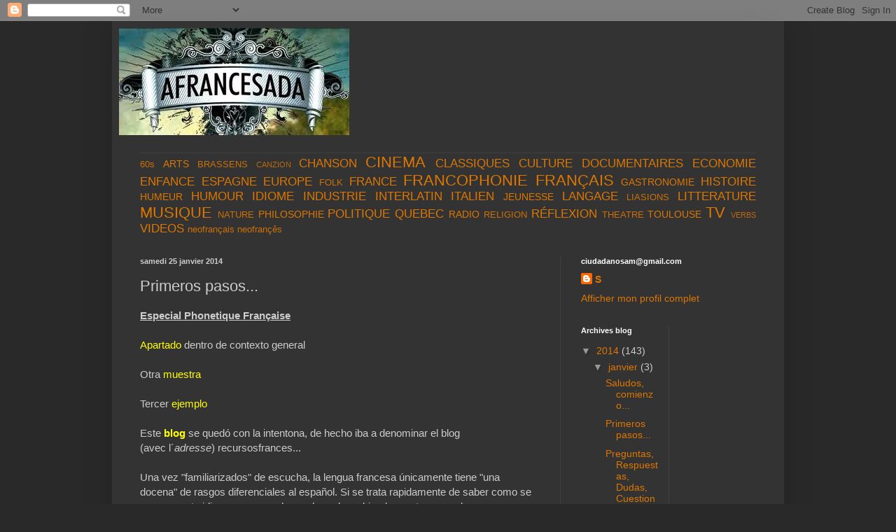

--- FILE ---
content_type: text/html; charset=UTF-8
request_url: https://afrancesada.blogspot.com/2014/01/primeros-pasos.html
body_size: 14092
content:
<!DOCTYPE html>
<html class='v2' dir='ltr' lang='fr'>
<head>
<link href='https://www.blogger.com/static/v1/widgets/4128112664-css_bundle_v2.css' rel='stylesheet' type='text/css'/>
<meta content='width=1100' name='viewport'/>
<meta content='text/html; charset=UTF-8' http-equiv='Content-Type'/>
<meta content='blogger' name='generator'/>
<link href='https://afrancesada.blogspot.com/favicon.ico' rel='icon' type='image/x-icon'/>
<link href='http://afrancesada.blogspot.com/2014/01/primeros-pasos.html' rel='canonical'/>
<link rel="alternate" type="application/atom+xml" title="Lengua Francófona (Introducción al idioma) - Atom" href="https://afrancesada.blogspot.com/feeds/posts/default" />
<link rel="alternate" type="application/rss+xml" title="Lengua Francófona (Introducción al idioma) - RSS" href="https://afrancesada.blogspot.com/feeds/posts/default?alt=rss" />
<link rel="service.post" type="application/atom+xml" title="Lengua Francófona (Introducción al idioma) - Atom" href="https://www.blogger.com/feeds/2872310308274245332/posts/default" />

<link rel="alternate" type="application/atom+xml" title="Lengua Francófona (Introducción al idioma) - Atom" href="https://afrancesada.blogspot.com/feeds/8274294603502015051/comments/default" />
<!--Can't find substitution for tag [blog.ieCssRetrofitLinks]-->
<link href='https://i.ytimg.com/vi/7srrO-6pqXA/hqdefault.jpg' rel='image_src'/>
<meta content='http://afrancesada.blogspot.com/2014/01/primeros-pasos.html' property='og:url'/>
<meta content='Primeros pasos...' property='og:title'/>
<meta content='Especial Phonetique Française   Apartado  dentro de contexto general   Otra muestra   Tercer ejemplo   Este blog  se quedó con la intentona,...' property='og:description'/>
<meta content='https://lh3.googleusercontent.com/blogger_img_proxy/AEn0k_uZwcwsY-5ArBEpnbmg4V4JbdMejHAFDIbZUc9PBXXWmVHE0ot9KBs0UKo5-BxniKp5FU8Rviyy0U6DtMDC9tWEViUZYKdsReSGbfLx_qKdZDmx0g=w1200-h630-n-k-no-nu' property='og:image'/>
<title>Lengua Francófona (Introducción al idioma): Primeros pasos...</title>
<style id='page-skin-1' type='text/css'><!--
/*
-----------------------------------------------
Blogger Template Style
Name:     Simple
Designer: Blogger
URL:      www.blogger.com
----------------------------------------------- */
/* Content
----------------------------------------------- */
body {
font: normal normal 14px Arial, Tahoma, Helvetica, FreeSans, sans-serif;
color: #cccccc;
background: #292929 none repeat scroll top left;
padding: 0 40px 40px 40px;
}
html body .region-inner {
min-width: 0;
max-width: 100%;
width: auto;
}
h2 {
font-size: 22px;
}
a:link {
text-decoration:none;
color: #dd7700;
}
a:visited {
text-decoration:none;
color: #cc6600;
}
a:hover {
text-decoration:underline;
color: #cc6600;
}
.body-fauxcolumn-outer .fauxcolumn-inner {
background: transparent none repeat scroll top left;
_background-image: none;
}
.body-fauxcolumn-outer .cap-top {
position: absolute;
z-index: 1;
height: 400px;
width: 100%;
}
.body-fauxcolumn-outer .cap-top .cap-left {
width: 100%;
background: transparent none repeat-x scroll top left;
_background-image: none;
}
.content-outer {
-moz-box-shadow: 0 0 40px rgba(0, 0, 0, .15);
-webkit-box-shadow: 0 0 5px rgba(0, 0, 0, .15);
-goog-ms-box-shadow: 0 0 10px #333333;
box-shadow: 0 0 40px rgba(0, 0, 0, .15);
margin-bottom: 1px;
}
.content-inner {
padding: 10px 10px;
}
.content-inner {
background-color: #333333;
}
/* Header
----------------------------------------------- */
.header-outer {
background: transparent none repeat-x scroll 0 -400px;
_background-image: none;
}
.Header h1 {
font: normal normal 60px Arial, Tahoma, Helvetica, FreeSans, sans-serif;
color: #ffffff;
text-shadow: -1px -1px 1px rgba(0, 0, 0, .2);
}
.Header h1 a {
color: #ffffff;
}
.Header .description {
font-size: 140%;
color: #aaaaaa;
}
.header-inner .Header .titlewrapper {
padding: 22px 30px;
}
.header-inner .Header .descriptionwrapper {
padding: 0 30px;
}
/* Tabs
----------------------------------------------- */
.tabs-inner .section:first-child {
border-top: 1px solid #404040;
}
.tabs-inner .section:first-child ul {
margin-top: -1px;
border-top: 1px solid #404040;
border-left: 0 solid #404040;
border-right: 0 solid #404040;
}
.tabs-inner .widget ul {
background: #222222 none repeat-x scroll 0 -800px;
_background-image: none;
border-bottom: 1px solid #404040;
margin-top: 0;
margin-left: -30px;
margin-right: -30px;
}
.tabs-inner .widget li a {
display: inline-block;
padding: .6em 1em;
font: normal normal 14px Arial, Tahoma, Helvetica, FreeSans, sans-serif;
color: #999999;
border-left: 1px solid #333333;
border-right: 0 solid #404040;
}
.tabs-inner .widget li:first-child a {
border-left: none;
}
.tabs-inner .widget li.selected a, .tabs-inner .widget li a:hover {
color: #ffffff;
background-color: #000000;
text-decoration: none;
}
/* Columns
----------------------------------------------- */
.main-outer {
border-top: 0 solid #404040;
}
.fauxcolumn-left-outer .fauxcolumn-inner {
border-right: 1px solid #404040;
}
.fauxcolumn-right-outer .fauxcolumn-inner {
border-left: 1px solid #404040;
}
/* Headings
----------------------------------------------- */
div.widget > h2,
div.widget h2.title {
margin: 0 0 1em 0;
font: normal bold 11px Arial, Tahoma, Helvetica, FreeSans, sans-serif;
color: #ffffff;
}
/* Widgets
----------------------------------------------- */
.widget .zippy {
color: #999999;
text-shadow: 2px 2px 1px rgba(0, 0, 0, .1);
}
.widget .popular-posts ul {
list-style: none;
}
/* Posts
----------------------------------------------- */
h2.date-header {
font: normal bold 11px Arial, Tahoma, Helvetica, FreeSans, sans-serif;
}
.date-header span {
background-color: transparent;
color: #cccccc;
padding: inherit;
letter-spacing: inherit;
margin: inherit;
}
.main-inner {
padding-top: 30px;
padding-bottom: 30px;
}
.main-inner .column-center-inner {
padding: 0 15px;
}
.main-inner .column-center-inner .section {
margin: 0 15px;
}
.post {
margin: 0 0 25px 0;
}
h3.post-title, .comments h4 {
font: normal normal 22px Arial, Tahoma, Helvetica, FreeSans, sans-serif;
margin: .75em 0 0;
}
.post-body {
font-size: 110%;
line-height: 1.4;
position: relative;
}
.post-body img, .post-body .tr-caption-container, .Profile img, .Image img,
.BlogList .item-thumbnail img {
padding: 0;
background: #111111;
border: 1px solid #111111;
-moz-box-shadow: 1px 1px 5px rgba(0, 0, 0, .1);
-webkit-box-shadow: 1px 1px 5px rgba(0, 0, 0, .1);
box-shadow: 1px 1px 5px rgba(0, 0, 0, .1);
}
.post-body img, .post-body .tr-caption-container {
padding: 1px;
}
.post-body .tr-caption-container {
color: #cccccc;
}
.post-body .tr-caption-container img {
padding: 0;
background: transparent;
border: none;
-moz-box-shadow: 0 0 0 rgba(0, 0, 0, .1);
-webkit-box-shadow: 0 0 0 rgba(0, 0, 0, .1);
box-shadow: 0 0 0 rgba(0, 0, 0, .1);
}
.post-header {
margin: 0 0 1.5em;
line-height: 1.6;
font-size: 90%;
}
.post-footer {
margin: 20px -2px 0;
padding: 5px 10px;
color: #888888;
background-color: #303030;
border-bottom: 1px solid #444444;
line-height: 1.6;
font-size: 90%;
}
#comments .comment-author {
padding-top: 1.5em;
border-top: 1px solid #404040;
background-position: 0 1.5em;
}
#comments .comment-author:first-child {
padding-top: 0;
border-top: none;
}
.avatar-image-container {
margin: .2em 0 0;
}
#comments .avatar-image-container img {
border: 1px solid #111111;
}
/* Comments
----------------------------------------------- */
.comments .comments-content .icon.blog-author {
background-repeat: no-repeat;
background-image: url([data-uri]);
}
.comments .comments-content .loadmore a {
border-top: 1px solid #999999;
border-bottom: 1px solid #999999;
}
.comments .comment-thread.inline-thread {
background-color: #303030;
}
.comments .continue {
border-top: 2px solid #999999;
}
/* Accents
---------------------------------------------- */
.section-columns td.columns-cell {
border-left: 1px solid #404040;
}
.blog-pager {
background: transparent none no-repeat scroll top center;
}
.blog-pager-older-link, .home-link,
.blog-pager-newer-link {
background-color: #333333;
padding: 5px;
}
.footer-outer {
border-top: 0 dashed #bbbbbb;
}
/* Mobile
----------------------------------------------- */
body.mobile  {
background-size: auto;
}
.mobile .body-fauxcolumn-outer {
background: transparent none repeat scroll top left;
}
.mobile .body-fauxcolumn-outer .cap-top {
background-size: 100% auto;
}
.mobile .content-outer {
-webkit-box-shadow: 0 0 3px rgba(0, 0, 0, .15);
box-shadow: 0 0 3px rgba(0, 0, 0, .15);
}
.mobile .tabs-inner .widget ul {
margin-left: 0;
margin-right: 0;
}
.mobile .post {
margin: 0;
}
.mobile .main-inner .column-center-inner .section {
margin: 0;
}
.mobile .date-header span {
padding: 0.1em 10px;
margin: 0 -10px;
}
.mobile h3.post-title {
margin: 0;
}
.mobile .blog-pager {
background: transparent none no-repeat scroll top center;
}
.mobile .footer-outer {
border-top: none;
}
.mobile .main-inner, .mobile .footer-inner {
background-color: #333333;
}
.mobile-index-contents {
color: #cccccc;
}
.mobile-link-button {
background-color: #dd7700;
}
.mobile-link-button a:link, .mobile-link-button a:visited {
color: #ffffff;
}
.mobile .tabs-inner .section:first-child {
border-top: none;
}
.mobile .tabs-inner .PageList .widget-content {
background-color: #000000;
color: #ffffff;
border-top: 1px solid #404040;
border-bottom: 1px solid #404040;
}
.mobile .tabs-inner .PageList .widget-content .pagelist-arrow {
border-left: 1px solid #404040;
}

--></style>
<style id='template-skin-1' type='text/css'><!--
body {
min-width: 960px;
}
.content-outer, .content-fauxcolumn-outer, .region-inner {
min-width: 960px;
max-width: 960px;
_width: 960px;
}
.main-inner .columns {
padding-left: 0;
padding-right: 310px;
}
.main-inner .fauxcolumn-center-outer {
left: 0;
right: 310px;
/* IE6 does not respect left and right together */
_width: expression(this.parentNode.offsetWidth -
parseInt("0") -
parseInt("310px") + 'px');
}
.main-inner .fauxcolumn-left-outer {
width: 0;
}
.main-inner .fauxcolumn-right-outer {
width: 310px;
}
.main-inner .column-left-outer {
width: 0;
right: 100%;
margin-left: -0;
}
.main-inner .column-right-outer {
width: 310px;
margin-right: -310px;
}
#layout {
min-width: 0;
}
#layout .content-outer {
min-width: 0;
width: 800px;
}
#layout .region-inner {
min-width: 0;
width: auto;
}
body#layout div.add_widget {
padding: 8px;
}
body#layout div.add_widget a {
margin-left: 32px;
}
--></style>
<link href='https://www.blogger.com/dyn-css/authorization.css?targetBlogID=2872310308274245332&amp;zx=ccaf0d20-b140-425b-8477-a0787d81ca58' media='none' onload='if(media!=&#39;all&#39;)media=&#39;all&#39;' rel='stylesheet'/><noscript><link href='https://www.blogger.com/dyn-css/authorization.css?targetBlogID=2872310308274245332&amp;zx=ccaf0d20-b140-425b-8477-a0787d81ca58' rel='stylesheet'/></noscript>
<meta name='google-adsense-platform-account' content='ca-host-pub-1556223355139109'/>
<meta name='google-adsense-platform-domain' content='blogspot.com'/>

<!-- data-ad-client=ca-pub-5913977898431291 -->

</head>
<body class='loading variant-dark'>
<div class='navbar section' id='navbar' name='Navbar'><div class='widget Navbar' data-version='1' id='Navbar1'><script type="text/javascript">
    function setAttributeOnload(object, attribute, val) {
      if(window.addEventListener) {
        window.addEventListener('load',
          function(){ object[attribute] = val; }, false);
      } else {
        window.attachEvent('onload', function(){ object[attribute] = val; });
      }
    }
  </script>
<div id="navbar-iframe-container"></div>
<script type="text/javascript" src="https://apis.google.com/js/platform.js"></script>
<script type="text/javascript">
      gapi.load("gapi.iframes:gapi.iframes.style.bubble", function() {
        if (gapi.iframes && gapi.iframes.getContext) {
          gapi.iframes.getContext().openChild({
              url: 'https://www.blogger.com/navbar/2872310308274245332?po\x3d8274294603502015051\x26origin\x3dhttps://afrancesada.blogspot.com',
              where: document.getElementById("navbar-iframe-container"),
              id: "navbar-iframe"
          });
        }
      });
    </script><script type="text/javascript">
(function() {
var script = document.createElement('script');
script.type = 'text/javascript';
script.src = '//pagead2.googlesyndication.com/pagead/js/google_top_exp.js';
var head = document.getElementsByTagName('head')[0];
if (head) {
head.appendChild(script);
}})();
</script>
</div></div>
<div class='body-fauxcolumns'>
<div class='fauxcolumn-outer body-fauxcolumn-outer'>
<div class='cap-top'>
<div class='cap-left'></div>
<div class='cap-right'></div>
</div>
<div class='fauxborder-left'>
<div class='fauxborder-right'></div>
<div class='fauxcolumn-inner'>
</div>
</div>
<div class='cap-bottom'>
<div class='cap-left'></div>
<div class='cap-right'></div>
</div>
</div>
</div>
<div class='content'>
<div class='content-fauxcolumns'>
<div class='fauxcolumn-outer content-fauxcolumn-outer'>
<div class='cap-top'>
<div class='cap-left'></div>
<div class='cap-right'></div>
</div>
<div class='fauxborder-left'>
<div class='fauxborder-right'></div>
<div class='fauxcolumn-inner'>
</div>
</div>
<div class='cap-bottom'>
<div class='cap-left'></div>
<div class='cap-right'></div>
</div>
</div>
</div>
<div class='content-outer'>
<div class='content-cap-top cap-top'>
<div class='cap-left'></div>
<div class='cap-right'></div>
</div>
<div class='fauxborder-left content-fauxborder-left'>
<div class='fauxborder-right content-fauxborder-right'></div>
<div class='content-inner'>
<header>
<div class='header-outer'>
<div class='header-cap-top cap-top'>
<div class='cap-left'></div>
<div class='cap-right'></div>
</div>
<div class='fauxborder-left header-fauxborder-left'>
<div class='fauxborder-right header-fauxborder-right'></div>
<div class='region-inner header-inner'>
<div class='header section' id='header' name='En-tête'><div class='widget Header' data-version='1' id='Header1'>
<div id='header-inner'>
<a href='https://afrancesada.blogspot.com/' style='display: block'>
<img alt='Lengua Francófona (Introducción al idioma)' height='153px; ' id='Header1_headerimg' src='https://blogger.googleusercontent.com/img/b/R29vZ2xl/AVvXsEh-gVDZ-Bf2q6peWvS9-XzVrTvb7wxAOPp89VciwY2iPxX_HYXU_25FNffhRmvp3qIyrUXs9reZpE-Etw0Ex4f3IDxxptyz4uRzS6kqVLHKjIJiCwOc3OjgqJ6Acmojlci5xJucVJYYw6U/s1600/images+%25281%2529.jpg' style='display: block' width='329px; '/>
</a>
<div class='descriptionwrapper'>
<p class='description'><span>
</span></p>
</div>
</div>
</div></div>
</div>
</div>
<div class='header-cap-bottom cap-bottom'>
<div class='cap-left'></div>
<div class='cap-right'></div>
</div>
</div>
</header>
<div class='tabs-outer'>
<div class='tabs-cap-top cap-top'>
<div class='cap-left'></div>
<div class='cap-right'></div>
</div>
<div class='fauxborder-left tabs-fauxborder-left'>
<div class='fauxborder-right tabs-fauxborder-right'></div>
<div class='region-inner tabs-inner'>
<div class='tabs section' id='crosscol' name='Toutes les colonnes'><div class='widget Label' data-version='1' id='Label1'>
<h2>Libellés</h2>
<div class='widget-content cloud-label-widget-content'>
<span class='label-size label-size-2'>
<a dir='ltr' href='https://afrancesada.blogspot.com/search/label/60s'>60s</a>
</span>
<span class='label-size label-size-3'>
<a dir='ltr' href='https://afrancesada.blogspot.com/search/label/ARTS'>ARTS</a>
</span>
<span class='label-size label-size-2'>
<a dir='ltr' href='https://afrancesada.blogspot.com/search/label/BRASSENS'>BRASSENS</a>
</span>
<span class='label-size label-size-1'>
<a dir='ltr' href='https://afrancesada.blogspot.com/search/label/CANZION'>CANZION</a>
</span>
<span class='label-size label-size-4'>
<a dir='ltr' href='https://afrancesada.blogspot.com/search/label/CHANSON'>CHANSON</a>
</span>
<span class='label-size label-size-5'>
<a dir='ltr' href='https://afrancesada.blogspot.com/search/label/CINEMA'>CINEMA</a>
</span>
<span class='label-size label-size-4'>
<a dir='ltr' href='https://afrancesada.blogspot.com/search/label/CLASSIQUES'>CLASSIQUES</a>
</span>
<span class='label-size label-size-4'>
<a dir='ltr' href='https://afrancesada.blogspot.com/search/label/CULTURE'>CULTURE</a>
</span>
<span class='label-size label-size-4'>
<a dir='ltr' href='https://afrancesada.blogspot.com/search/label/DOCUMENTAIRES'>DOCUMENTAIRES</a>
</span>
<span class='label-size label-size-4'>
<a dir='ltr' href='https://afrancesada.blogspot.com/search/label/ECONOMIE'>ECONOMIE</a>
</span>
<span class='label-size label-size-4'>
<a dir='ltr' href='https://afrancesada.blogspot.com/search/label/ENFANCE'>ENFANCE</a>
</span>
<span class='label-size label-size-4'>
<a dir='ltr' href='https://afrancesada.blogspot.com/search/label/ESPAGNE'>ESPAGNE</a>
</span>
<span class='label-size label-size-4'>
<a dir='ltr' href='https://afrancesada.blogspot.com/search/label/EUROPE'>EUROPE</a>
</span>
<span class='label-size label-size-2'>
<a dir='ltr' href='https://afrancesada.blogspot.com/search/label/FOLK'>FOLK</a>
</span>
<span class='label-size label-size-4'>
<a dir='ltr' href='https://afrancesada.blogspot.com/search/label/FRANCE'>FRANCE</a>
</span>
<span class='label-size label-size-5'>
<a dir='ltr' href='https://afrancesada.blogspot.com/search/label/FRANCOPHONIE'>FRANCOPHONIE</a>
</span>
<span class='label-size label-size-5'>
<a dir='ltr' href='https://afrancesada.blogspot.com/search/label/FRAN%C3%87AIS'>FRANÇAIS</a>
</span>
<span class='label-size label-size-3'>
<a dir='ltr' href='https://afrancesada.blogspot.com/search/label/GASTRONOMIE'>GASTRONOMIE</a>
</span>
<span class='label-size label-size-4'>
<a dir='ltr' href='https://afrancesada.blogspot.com/search/label/HISTOIRE'>HISTOIRE</a>
</span>
<span class='label-size label-size-3'>
<a dir='ltr' href='https://afrancesada.blogspot.com/search/label/HUMEUR'>HUMEUR</a>
</span>
<span class='label-size label-size-4'>
<a dir='ltr' href='https://afrancesada.blogspot.com/search/label/HUMOUR'>HUMOUR</a>
</span>
<span class='label-size label-size-4'>
<a dir='ltr' href='https://afrancesada.blogspot.com/search/label/IDIOME'>IDIOME</a>
</span>
<span class='label-size label-size-4'>
<a dir='ltr' href='https://afrancesada.blogspot.com/search/label/INDUSTRIE'>INDUSTRIE</a>
</span>
<span class='label-size label-size-4'>
<a dir='ltr' href='https://afrancesada.blogspot.com/search/label/INTERLATIN'>INTERLATIN</a>
</span>
<span class='label-size label-size-4'>
<a dir='ltr' href='https://afrancesada.blogspot.com/search/label/ITALIEN'>ITALIEN</a>
</span>
<span class='label-size label-size-3'>
<a dir='ltr' href='https://afrancesada.blogspot.com/search/label/JEUNESSE'>JEUNESSE</a>
</span>
<span class='label-size label-size-4'>
<a dir='ltr' href='https://afrancesada.blogspot.com/search/label/LANGAGE'>LANGAGE</a>
</span>
<span class='label-size label-size-2'>
<a dir='ltr' href='https://afrancesada.blogspot.com/search/label/LIASIONS'>LIASIONS</a>
</span>
<span class='label-size label-size-4'>
<a dir='ltr' href='https://afrancesada.blogspot.com/search/label/LITTERATURE'>LITTERATURE</a>
</span>
<span class='label-size label-size-5'>
<a dir='ltr' href='https://afrancesada.blogspot.com/search/label/MUSIQUE'>MUSIQUE</a>
</span>
<span class='label-size label-size-2'>
<a dir='ltr' href='https://afrancesada.blogspot.com/search/label/NATURE'>NATURE</a>
</span>
<span class='label-size label-size-3'>
<a dir='ltr' href='https://afrancesada.blogspot.com/search/label/PHILOSOPHIE'>PHILOSOPHIE</a>
</span>
<span class='label-size label-size-4'>
<a dir='ltr' href='https://afrancesada.blogspot.com/search/label/POLITIQUE'>POLITIQUE</a>
</span>
<span class='label-size label-size-4'>
<a dir='ltr' href='https://afrancesada.blogspot.com/search/label/QUEBEC'>QUEBEC</a>
</span>
<span class='label-size label-size-3'>
<a dir='ltr' href='https://afrancesada.blogspot.com/search/label/RADIO'>RADIO</a>
</span>
<span class='label-size label-size-2'>
<a dir='ltr' href='https://afrancesada.blogspot.com/search/label/RELIGION'>RELIGION</a>
</span>
<span class='label-size label-size-4'>
<a dir='ltr' href='https://afrancesada.blogspot.com/search/label/R%C3%89FLEXION'>RÉFLEXION</a>
</span>
<span class='label-size label-size-2'>
<a dir='ltr' href='https://afrancesada.blogspot.com/search/label/THEATRE'>THEATRE</a>
</span>
<span class='label-size label-size-3'>
<a dir='ltr' href='https://afrancesada.blogspot.com/search/label/TOULOUSE'>TOULOUSE</a>
</span>
<span class='label-size label-size-5'>
<a dir='ltr' href='https://afrancesada.blogspot.com/search/label/TV'>TV</a>
</span>
<span class='label-size label-size-1'>
<a dir='ltr' href='https://afrancesada.blogspot.com/search/label/VERBS'>VERBS</a>
</span>
<span class='label-size label-size-4'>
<a dir='ltr' href='https://afrancesada.blogspot.com/search/label/VIDEOS'>VIDEOS</a>
</span>
<span class='label-size label-size-2'>
<a dir='ltr' href='https://afrancesada.blogspot.com/search/label/neofran%C3%A7ais'>neofrançais</a>
</span>
<span class='label-size label-size-2'>
<a dir='ltr' href='https://afrancesada.blogspot.com/search/label/neofran%C3%A7%C3%AAs'>neofrançês</a>
</span>
<div class='clear'></div>
</div>
</div></div>
<div class='tabs no-items section' id='crosscol-overflow' name='Cross-Column 2'></div>
</div>
</div>
<div class='tabs-cap-bottom cap-bottom'>
<div class='cap-left'></div>
<div class='cap-right'></div>
</div>
</div>
<div class='main-outer'>
<div class='main-cap-top cap-top'>
<div class='cap-left'></div>
<div class='cap-right'></div>
</div>
<div class='fauxborder-left main-fauxborder-left'>
<div class='fauxborder-right main-fauxborder-right'></div>
<div class='region-inner main-inner'>
<div class='columns fauxcolumns'>
<div class='fauxcolumn-outer fauxcolumn-center-outer'>
<div class='cap-top'>
<div class='cap-left'></div>
<div class='cap-right'></div>
</div>
<div class='fauxborder-left'>
<div class='fauxborder-right'></div>
<div class='fauxcolumn-inner'>
</div>
</div>
<div class='cap-bottom'>
<div class='cap-left'></div>
<div class='cap-right'></div>
</div>
</div>
<div class='fauxcolumn-outer fauxcolumn-left-outer'>
<div class='cap-top'>
<div class='cap-left'></div>
<div class='cap-right'></div>
</div>
<div class='fauxborder-left'>
<div class='fauxborder-right'></div>
<div class='fauxcolumn-inner'>
</div>
</div>
<div class='cap-bottom'>
<div class='cap-left'></div>
<div class='cap-right'></div>
</div>
</div>
<div class='fauxcolumn-outer fauxcolumn-right-outer'>
<div class='cap-top'>
<div class='cap-left'></div>
<div class='cap-right'></div>
</div>
<div class='fauxborder-left'>
<div class='fauxborder-right'></div>
<div class='fauxcolumn-inner'>
</div>
</div>
<div class='cap-bottom'>
<div class='cap-left'></div>
<div class='cap-right'></div>
</div>
</div>
<!-- corrects IE6 width calculation -->
<div class='columns-inner'>
<div class='column-center-outer'>
<div class='column-center-inner'>
<div class='main section' id='main' name='Principal'><div class='widget Blog' data-version='1' id='Blog1'>
<div class='blog-posts hfeed'>

          <div class="date-outer">
        
<h2 class='date-header'><span>samedi 25 janvier 2014</span></h2>

          <div class="date-posts">
        
<div class='post-outer'>
<div class='post hentry uncustomized-post-template' itemprop='blogPost' itemscope='itemscope' itemtype='http://schema.org/BlogPosting'>
<meta content='https://i.ytimg.com/vi/7srrO-6pqXA/hqdefault.jpg' itemprop='image_url'/>
<meta content='2872310308274245332' itemprop='blogId'/>
<meta content='8274294603502015051' itemprop='postId'/>
<a name='8274294603502015051'></a>
<h3 class='post-title entry-title' itemprop='name'>
Primeros pasos...
</h3>
<div class='post-header'>
<div class='post-header-line-1'></div>
</div>
<div class='post-body entry-content' id='post-body-8274294603502015051' itemprop='description articleBody'>
<u><b>Especial Phonetique Française</b></u><br />
<br />
<a href="http://www.clase-frances.com.ar/sons.php"><span style="color: yellow;">Apartado</span></a> dentro de contexto general<br />
<br />
Otra <a href="http://flenet.unileon.es/phon/cahier/"><span style="color: yellow;">muestra</span></a><br />
<br />
Tercer <a href="http://ersal.free.fr/america/pages/phonetique.htm"><span style="color: yellow;">ejemplo</span></a><br />
<br />
Este <b><a href="http://recursosfrances.blogspot.com.es/2011/05/video-sobre-una-presentacion-oral-en.html"><span style="color: yellow;">blog</span></a></b> se quedó con la intentona, de hecho iba a denominar el blog<br />
(avec l&#180;<i>adresse</i>) recursosfrances...<br />
<br />
Una vez "familiarizados" de escucha, la lengua francesa únicamente tiene "una docena" de rasgos diferenciales al español. Si se trata rapidamente de saber como se expresa este idioma, como podemos hacerlo, sabiendo aparte que es lo que me quieren decir y como me lo dicen. Vuelvo a decir que la -lengua francesa- tiene dos vertientes, la escrita +&nbsp;la hablada. Nada que ver, un poco parejo a nuestra familiaridad "de escucha +&nbsp;lectura" del inglés, del poco conocimiento que tengamos de esta, que hoy por hoy todo el mundo identifica, palabras y expresiones en inglés. &nbsp;Parto de la base que muchos de vosotros, lo que es hablar en inglés en público, poco o nada. &#191; Entonces porqué tanto enchochamiento, obsesión y cierto totalitarismo, para con la lengua inglesa ? &nbsp;(sobre todo en estos últimos 10 años, "como nunca en España", +&nbsp;resto de Europa...un machaque continuo).<br />
<br />
El mundo hispano-americano, ha perdido respeto hacia las demás lenguas latinas, anteponiendo el inglés, y eso queda muy mal, porque la respuesta no será nunca que los demás, aprendan, español...no hablo de teoria, ni especulo, lo que idgo lo he vivido y lo escribo, con conocimiento de causa.<br />
Indudablemnte parte de culpa viene de los Estados Unidos de (Norte)Ámerica y su brutal, abrasiva <complete id="goog_843426840">+</complete>&nbsp;demoledora incidencia en el mundo que vivimos, que es demasiado. Unido al lobby de allí, cultural-social, que tanto nos grada +&nbsp;gusta, hispano-amerciano(inglés). Por un lado el mexicano, por otro el californiano y para rematar la faena el de Miami.<br />
<br />
La respuesta alternativa va a venir este año, y durante dos siguientes, a modo de prueba y experimento. Brasil y su mundial de fútbol, Río de Janeiro y sus olimpiadas. &nbsp;Igual que nos agrada y gusta que la gente de fuera que viene, o la gente extranjera aprenda "español", igualmente para con el al mundo lusófono...luso-americano, (de habla portuguesa brasileña, pues allí tienen ciertos matices al portugués de Portugal), les gusta y les complace que hablen "su idioma". Que sí, que gramaticalmente escrito leído, español-portugués son lenguas hermanas (no primo hermanas, que eso sería, con el italiano), pero oral-fonéticamente, no tienen nada que ver.<br />
<br />
La Lengua Portuguesa va a ser la reina de la Fiesta.<br />
<br />
Es más, ya hay una corriente nacida en Portugal &nbsp;muy arraigada en Brasil, es que no les agrada que se vaya con el español chapurriau aportuguesado y de hecho consideran el español, como idioma complejo en su habla y forma (manera de expresion oral) con cierta razón, siendo muy talibanes (con razon) con el tema, en Portugal podría pasar (han sido muy generosos) pero en Brasil se han blindado para con su idioma, y el conocimiento del español, allí, es tan limitado y justo, como el Portugués, aquí, en España.<br />
<br />
De hecho, a la hora de aprender otra lengua latina, en Brasil, lo tienen claro, sea por revancha o por marcar distancias, eligen, el francés. Pero esto es muy común en toda Sudamerica, también en la parte hispano-parlante, siendo Venezuela, Colombia, Argentina, unos grandes claros ejemplos de priorizar y elegir -la lengua francesa-, como segundo idioma (sí, lo han adivinado, perdiendo el portugués , opciones...).<br />
<br />
El francés, es por tanto, más universal, que el español-portugués, juntos. Es la lengua latina por excelencia, tanto histórica, como intelectual, cultural +&nbsp;de negocios. Esto lo digo porque ni los propios franceses ( mundo francophono) se lo creen. Ellos viven en su propio mundo de la denominada francophonía, y poco más, debido a la primera perdida batalla con el inglés y a la amenaza del alemán (para ellos el colmo). La Francofonía ha sido un existoso (invento) club mundial internacional, de los países con raigambre lingüistica francesa (algunos lo ven como la commowelth francesa, pero aquí no hay prepotencia inglesa de ningun tipo), al contrario que el español, sujeto sólo a América, el francés, es Mundial. El instituto Cervantes puede decir misa, echarse flores, ponerse medallas... por doble partida, existen las Alianzas e Institutos franceses, en todo el mundo.<br />
<b><br /></b>
<b>APRENDAN BIEN LA <span style="color: yellow;"><a href="http://prononciation.tripod.com/premiers_pas.htm"><span style="color: yellow;">FONETICA</span></a> </span>ORAL FRANCESA</b> Un gran experimento sería que una persona virginal, aprendiera el idioma, sin verlo escrito. Y que despues se adaptara y estudiara bien la composición gramatical. De hecho, se dice que para el aprendizaje de un idioma, en edad adulta, se prioriza exactamente eso. Oralidad 100 % Gramatical 0% esto segundo para un adulto le va dar más o menos igual, &nbsp;el cerebro ( la memorización se centro en un campo-contexto y no se divide...) responde mejor, por lo que los sonidos, la fonología +&nbsp;la oralidad nos entra mejor, atendemos mejor, como se suele decir, paramos cuenta mejor con esa opción a repetir, lo que escuchamos-oímos...pues somos un motor de repetición.<br />
<br />
Digo aprendan bien la fonética pues la , gramática escrita(ortografía), se asemeja en un 80 % al castellano-español y para esa tarea siempre hay-habrá tiempo, te puedes pegar toda la vida...al contario del inglés y alemán, que para un español,le resulta "jodido, jodidamente" laborioso, esforzado y diferente a...es o no es más inteligente, fácil, atractivo, emocionante, aprender francés, que no, otros idiomas &#191;?<br />
<br />
Laboralmente (negocios) al tiempo. La France quiere volver a ser una potencia mundial (sí como lo oyen, lo de ahora es todo fachada) en toda regla, a nivel comercial +&nbsp;a nivel industrial, se está cocinando en Francia, una gran segunda revolución industrial, de la mano de socialistas y continuado por conservadores, ( todo sea por marginar del todo y por completo a una ultra-derecha surrealista) allí no se juntan como en Alemania ( que es un Frente Nacional pre-potente en toda regla), a cada turno de gobierno, ( un excelente Holland et su delfin, Manuel VALLS, si Chirac estuvo 12 años, 12 años para el PS...neo gaullismo de izquierdas, anti-yankee... ) el UPM, tiene una gran dama, medio marginada, pero, habrá que esperar mucho para ver una PRESIDENTA, mujer...&#191;?<br />
<br />
&nbsp;El objetivo es claro, liderar Europa y mirar de tú a tú a los EEUU...lo primero por que lo demandamos muchos europeos no franceses, y lo segundo, con ayuda Europea...se promete un siglo XXI muy interesante. &nbsp;Guerras Económicas, sin muertos, ni violencias, ni sangre, pero "guerras económicas" de por sí, ya estamos viviendo, la primera. España, si me lo permiten, ha sido la pagana víctima...(-la guerra, la desencadena los EEUU en el 2001, &nbsp;quien desencadena una guerra, la suele perder-). Una estrategia del enemigo es meter cizaña en Europa. La Rusia de Putin sólo hace seguir un guión escrito, que los USA y el Imperio Ruso, sigan mandando, y que Europa, se jubile en su vejez senil...<br />
<br />
<br />
<iframe allowfullscreen="" frameborder="0" height="315" src="//www.youtube.com/embed/7srrO-6pqXA" width="420"></iframe>
<div style='clear: both;'></div>
</div>
<div class='post-footer'>
<div class='post-footer-line post-footer-line-1'>
<span class='post-author vcard'>
Publié par
<span class='fn' itemprop='author' itemscope='itemscope' itemtype='http://schema.org/Person'>
<meta content='https://www.blogger.com/profile/09351551273324024913' itemprop='url'/>
<a class='g-profile' href='https://www.blogger.com/profile/09351551273324024913' rel='author' title='author profile'>
<span itemprop='name'>S</span>
</a>
</span>
</span>
<span class='post-timestamp'>
à
<meta content='http://afrancesada.blogspot.com/2014/01/primeros-pasos.html' itemprop='url'/>
<a class='timestamp-link' href='https://afrancesada.blogspot.com/2014/01/primeros-pasos.html' rel='bookmark' title='permanent link'><abbr class='published' itemprop='datePublished' title='2014-01-25T01:50:00-08:00'>01:50</abbr></a>
</span>
<span class='post-comment-link'>
</span>
<span class='post-icons'>
<span class='item-control blog-admin pid-1738669300'>
<a href='https://www.blogger.com/post-edit.g?blogID=2872310308274245332&postID=8274294603502015051&from=pencil' title='Modifier l&#39;article'>
<img alt='' class='icon-action' height='18' src='https://resources.blogblog.com/img/icon18_edit_allbkg.gif' width='18'/>
</a>
</span>
</span>
<div class='post-share-buttons goog-inline-block'>
<a class='goog-inline-block share-button sb-email' href='https://www.blogger.com/share-post.g?blogID=2872310308274245332&postID=8274294603502015051&target=email' target='_blank' title='Envoyer par e-mail'><span class='share-button-link-text'>Envoyer par e-mail</span></a><a class='goog-inline-block share-button sb-blog' href='https://www.blogger.com/share-post.g?blogID=2872310308274245332&postID=8274294603502015051&target=blog' onclick='window.open(this.href, "_blank", "height=270,width=475"); return false;' target='_blank' title='BlogThis!'><span class='share-button-link-text'>BlogThis!</span></a><a class='goog-inline-block share-button sb-twitter' href='https://www.blogger.com/share-post.g?blogID=2872310308274245332&postID=8274294603502015051&target=twitter' target='_blank' title='Partager sur X'><span class='share-button-link-text'>Partager sur X</span></a><a class='goog-inline-block share-button sb-facebook' href='https://www.blogger.com/share-post.g?blogID=2872310308274245332&postID=8274294603502015051&target=facebook' onclick='window.open(this.href, "_blank", "height=430,width=640"); return false;' target='_blank' title='Partager sur Facebook'><span class='share-button-link-text'>Partager sur Facebook</span></a><a class='goog-inline-block share-button sb-pinterest' href='https://www.blogger.com/share-post.g?blogID=2872310308274245332&postID=8274294603502015051&target=pinterest' target='_blank' title='Partager sur Pinterest'><span class='share-button-link-text'>Partager sur Pinterest</span></a>
</div>
</div>
<div class='post-footer-line post-footer-line-2'>
<span class='post-labels'>
Libellés :
<a href='https://afrancesada.blogspot.com/search/label/FRAN%C3%87AIS' rel='tag'>FRANÇAIS</a>
</span>
</div>
<div class='post-footer-line post-footer-line-3'>
<span class='post-location'>
</span>
</div>
</div>
</div>
<div class='comments' id='comments'>
<a name='comments'></a>
<h4>Aucun commentaire:</h4>
<div id='Blog1_comments-block-wrapper'>
<dl class='avatar-comment-indent' id='comments-block'>
</dl>
</div>
<p class='comment-footer'>
<div class='comment-form'>
<a name='comment-form'></a>
<h4 id='comment-post-message'>Enregistrer un commentaire</h4>
<p>
</p>
<a href='https://www.blogger.com/comment/frame/2872310308274245332?po=8274294603502015051&hl=fr&saa=85391&origin=https://afrancesada.blogspot.com' id='comment-editor-src'></a>
<iframe allowtransparency='true' class='blogger-iframe-colorize blogger-comment-from-post' frameborder='0' height='410px' id='comment-editor' name='comment-editor' src='' width='100%'></iframe>
<script src='https://www.blogger.com/static/v1/jsbin/1345082660-comment_from_post_iframe.js' type='text/javascript'></script>
<script type='text/javascript'>
      BLOG_CMT_createIframe('https://www.blogger.com/rpc_relay.html');
    </script>
</div>
</p>
</div>
</div>
<div class='inline-ad'>
<script type="text/javascript">
    google_ad_client = "ca-pub-5913977898431291";
    google_ad_host = "ca-host-pub-1556223355139109";
    google_ad_host_channel = "L0007";
    google_ad_slot = "3363837368";
    google_ad_width = 300;
    google_ad_height = 250;
</script>
<!-- afrancesada_main_Blog1_300x250_as -->
<script type="text/javascript"
src="//pagead2.googlesyndication.com/pagead/show_ads.js">
</script>
</div>

        </div></div>
      
</div>
<div class='blog-pager' id='blog-pager'>
<span id='blog-pager-newer-link'>
<a class='blog-pager-newer-link' href='https://afrancesada.blogspot.com/2014/01/preguntas-respuestas-dudas-cuestiones.html' id='Blog1_blog-pager-newer-link' title='Article plus récent'>Article plus récent</a>
</span>
<span id='blog-pager-older-link'>
<a class='blog-pager-older-link' href='https://afrancesada.blogspot.com/2014/01/saludos-comienzo.html' id='Blog1_blog-pager-older-link' title='Article plus ancien'>Article plus ancien</a>
</span>
<a class='home-link' href='https://afrancesada.blogspot.com/'>Accueil</a>
</div>
<div class='clear'></div>
<div class='post-feeds'>
<div class='feed-links'>
Inscription à :
<a class='feed-link' href='https://afrancesada.blogspot.com/feeds/8274294603502015051/comments/default' target='_blank' type='application/atom+xml'>Publier les commentaires (Atom)</a>
</div>
</div>
</div></div>
</div>
</div>
<div class='column-left-outer'>
<div class='column-left-inner'>
<aside>
</aside>
</div>
</div>
<div class='column-right-outer'>
<div class='column-right-inner'>
<aside>
<div class='sidebar section' id='sidebar-right-1'><div class='widget Profile' data-version='1' id='Profile1'>
<h2>ciudadanosam@gmail.com</h2>
<div class='widget-content'>
<dl class='profile-datablock'>
<dt class='profile-data'>
<a class='profile-name-link g-profile' href='https://www.blogger.com/profile/09351551273324024913' rel='author' style='background-image: url(//www.blogger.com/img/logo-16.png);'>
S
</a>
</dt>
</dl>
<a class='profile-link' href='https://www.blogger.com/profile/09351551273324024913' rel='author'>Afficher mon profil complet</a>
<div class='clear'></div>
</div>
</div></div>
<table border='0' cellpadding='0' cellspacing='0' class='section-columns columns-2'>
<tbody>
<tr>
<td class='first columns-cell'>
<div class='sidebar section' id='sidebar-right-2-1'><div class='widget BlogArchive' data-version='1' id='BlogArchive1'>
<h2>Archives blog</h2>
<div class='widget-content'>
<div id='ArchiveList'>
<div id='BlogArchive1_ArchiveList'>
<ul class='hierarchy'>
<li class='archivedate expanded'>
<a class='toggle' href='javascript:void(0)'>
<span class='zippy toggle-open'>

        &#9660;&#160;
      
</span>
</a>
<a class='post-count-link' href='https://afrancesada.blogspot.com/2014/'>
2014
</a>
<span class='post-count' dir='ltr'>(143)</span>
<ul class='hierarchy'>
<li class='archivedate expanded'>
<a class='toggle' href='javascript:void(0)'>
<span class='zippy toggle-open'>

        &#9660;&#160;
      
</span>
</a>
<a class='post-count-link' href='https://afrancesada.blogspot.com/2014/01/'>
janvier
</a>
<span class='post-count' dir='ltr'>(3)</span>
<ul class='posts'>
<li><a href='https://afrancesada.blogspot.com/2014/01/saludos-comienzo.html'>Saludos, comienzo...</a></li>
<li><a href='https://afrancesada.blogspot.com/2014/01/primeros-pasos.html'>Primeros pasos...</a></li>
<li><a href='https://afrancesada.blogspot.com/2014/01/preguntas-respuestas-dudas-cuestiones.html'>Preguntas, Respuestas, Dudas, Cuestiones, Apuntes</a></li>
</ul>
</li>
</ul>
<ul class='hierarchy'>
<li class='archivedate collapsed'>
<a class='toggle' href='javascript:void(0)'>
<span class='zippy'>

        &#9658;&#160;
      
</span>
</a>
<a class='post-count-link' href='https://afrancesada.blogspot.com/2014/03/'>
mars
</a>
<span class='post-count' dir='ltr'>(5)</span>
</li>
</ul>
<ul class='hierarchy'>
<li class='archivedate collapsed'>
<a class='toggle' href='javascript:void(0)'>
<span class='zippy'>

        &#9658;&#160;
      
</span>
</a>
<a class='post-count-link' href='https://afrancesada.blogspot.com/2014/04/'>
avril
</a>
<span class='post-count' dir='ltr'>(4)</span>
</li>
</ul>
<ul class='hierarchy'>
<li class='archivedate collapsed'>
<a class='toggle' href='javascript:void(0)'>
<span class='zippy'>

        &#9658;&#160;
      
</span>
</a>
<a class='post-count-link' href='https://afrancesada.blogspot.com/2014/05/'>
mai
</a>
<span class='post-count' dir='ltr'>(8)</span>
</li>
</ul>
<ul class='hierarchy'>
<li class='archivedate collapsed'>
<a class='toggle' href='javascript:void(0)'>
<span class='zippy'>

        &#9658;&#160;
      
</span>
</a>
<a class='post-count-link' href='https://afrancesada.blogspot.com/2014/06/'>
juin
</a>
<span class='post-count' dir='ltr'>(9)</span>
</li>
</ul>
<ul class='hierarchy'>
<li class='archivedate collapsed'>
<a class='toggle' href='javascript:void(0)'>
<span class='zippy'>

        &#9658;&#160;
      
</span>
</a>
<a class='post-count-link' href='https://afrancesada.blogspot.com/2014/07/'>
juillet
</a>
<span class='post-count' dir='ltr'>(16)</span>
</li>
</ul>
<ul class='hierarchy'>
<li class='archivedate collapsed'>
<a class='toggle' href='javascript:void(0)'>
<span class='zippy'>

        &#9658;&#160;
      
</span>
</a>
<a class='post-count-link' href='https://afrancesada.blogspot.com/2014/08/'>
août
</a>
<span class='post-count' dir='ltr'>(16)</span>
</li>
</ul>
<ul class='hierarchy'>
<li class='archivedate collapsed'>
<a class='toggle' href='javascript:void(0)'>
<span class='zippy'>

        &#9658;&#160;
      
</span>
</a>
<a class='post-count-link' href='https://afrancesada.blogspot.com/2014/09/'>
septembre
</a>
<span class='post-count' dir='ltr'>(20)</span>
</li>
</ul>
<ul class='hierarchy'>
<li class='archivedate collapsed'>
<a class='toggle' href='javascript:void(0)'>
<span class='zippy'>

        &#9658;&#160;
      
</span>
</a>
<a class='post-count-link' href='https://afrancesada.blogspot.com/2014/10/'>
octobre
</a>
<span class='post-count' dir='ltr'>(27)</span>
</li>
</ul>
<ul class='hierarchy'>
<li class='archivedate collapsed'>
<a class='toggle' href='javascript:void(0)'>
<span class='zippy'>

        &#9658;&#160;
      
</span>
</a>
<a class='post-count-link' href='https://afrancesada.blogspot.com/2014/11/'>
novembre
</a>
<span class='post-count' dir='ltr'>(20)</span>
</li>
</ul>
<ul class='hierarchy'>
<li class='archivedate collapsed'>
<a class='toggle' href='javascript:void(0)'>
<span class='zippy'>

        &#9658;&#160;
      
</span>
</a>
<a class='post-count-link' href='https://afrancesada.blogspot.com/2014/12/'>
décembre
</a>
<span class='post-count' dir='ltr'>(15)</span>
</li>
</ul>
</li>
</ul>
<ul class='hierarchy'>
<li class='archivedate collapsed'>
<a class='toggle' href='javascript:void(0)'>
<span class='zippy'>

        &#9658;&#160;
      
</span>
</a>
<a class='post-count-link' href='https://afrancesada.blogspot.com/2015/'>
2015
</a>
<span class='post-count' dir='ltr'>(167)</span>
<ul class='hierarchy'>
<li class='archivedate collapsed'>
<a class='toggle' href='javascript:void(0)'>
<span class='zippy'>

        &#9658;&#160;
      
</span>
</a>
<a class='post-count-link' href='https://afrancesada.blogspot.com/2015/01/'>
janvier
</a>
<span class='post-count' dir='ltr'>(28)</span>
</li>
</ul>
<ul class='hierarchy'>
<li class='archivedate collapsed'>
<a class='toggle' href='javascript:void(0)'>
<span class='zippy'>

        &#9658;&#160;
      
</span>
</a>
<a class='post-count-link' href='https://afrancesada.blogspot.com/2015/02/'>
février
</a>
<span class='post-count' dir='ltr'>(40)</span>
</li>
</ul>
<ul class='hierarchy'>
<li class='archivedate collapsed'>
<a class='toggle' href='javascript:void(0)'>
<span class='zippy'>

        &#9658;&#160;
      
</span>
</a>
<a class='post-count-link' href='https://afrancesada.blogspot.com/2015/03/'>
mars
</a>
<span class='post-count' dir='ltr'>(10)</span>
</li>
</ul>
<ul class='hierarchy'>
<li class='archivedate collapsed'>
<a class='toggle' href='javascript:void(0)'>
<span class='zippy'>

        &#9658;&#160;
      
</span>
</a>
<a class='post-count-link' href='https://afrancesada.blogspot.com/2015/04/'>
avril
</a>
<span class='post-count' dir='ltr'>(15)</span>
</li>
</ul>
<ul class='hierarchy'>
<li class='archivedate collapsed'>
<a class='toggle' href='javascript:void(0)'>
<span class='zippy'>

        &#9658;&#160;
      
</span>
</a>
<a class='post-count-link' href='https://afrancesada.blogspot.com/2015/05/'>
mai
</a>
<span class='post-count' dir='ltr'>(9)</span>
</li>
</ul>
<ul class='hierarchy'>
<li class='archivedate collapsed'>
<a class='toggle' href='javascript:void(0)'>
<span class='zippy'>

        &#9658;&#160;
      
</span>
</a>
<a class='post-count-link' href='https://afrancesada.blogspot.com/2015/06/'>
juin
</a>
<span class='post-count' dir='ltr'>(9)</span>
</li>
</ul>
<ul class='hierarchy'>
<li class='archivedate collapsed'>
<a class='toggle' href='javascript:void(0)'>
<span class='zippy'>

        &#9658;&#160;
      
</span>
</a>
<a class='post-count-link' href='https://afrancesada.blogspot.com/2015/07/'>
juillet
</a>
<span class='post-count' dir='ltr'>(8)</span>
</li>
</ul>
<ul class='hierarchy'>
<li class='archivedate collapsed'>
<a class='toggle' href='javascript:void(0)'>
<span class='zippy'>

        &#9658;&#160;
      
</span>
</a>
<a class='post-count-link' href='https://afrancesada.blogspot.com/2015/08/'>
août
</a>
<span class='post-count' dir='ltr'>(13)</span>
</li>
</ul>
<ul class='hierarchy'>
<li class='archivedate collapsed'>
<a class='toggle' href='javascript:void(0)'>
<span class='zippy'>

        &#9658;&#160;
      
</span>
</a>
<a class='post-count-link' href='https://afrancesada.blogspot.com/2015/09/'>
septembre
</a>
<span class='post-count' dir='ltr'>(17)</span>
</li>
</ul>
<ul class='hierarchy'>
<li class='archivedate collapsed'>
<a class='toggle' href='javascript:void(0)'>
<span class='zippy'>

        &#9658;&#160;
      
</span>
</a>
<a class='post-count-link' href='https://afrancesada.blogspot.com/2015/10/'>
octobre
</a>
<span class='post-count' dir='ltr'>(7)</span>
</li>
</ul>
<ul class='hierarchy'>
<li class='archivedate collapsed'>
<a class='toggle' href='javascript:void(0)'>
<span class='zippy'>

        &#9658;&#160;
      
</span>
</a>
<a class='post-count-link' href='https://afrancesada.blogspot.com/2015/11/'>
novembre
</a>
<span class='post-count' dir='ltr'>(8)</span>
</li>
</ul>
<ul class='hierarchy'>
<li class='archivedate collapsed'>
<a class='toggle' href='javascript:void(0)'>
<span class='zippy'>

        &#9658;&#160;
      
</span>
</a>
<a class='post-count-link' href='https://afrancesada.blogspot.com/2015/12/'>
décembre
</a>
<span class='post-count' dir='ltr'>(3)</span>
</li>
</ul>
</li>
</ul>
<ul class='hierarchy'>
<li class='archivedate collapsed'>
<a class='toggle' href='javascript:void(0)'>
<span class='zippy'>

        &#9658;&#160;
      
</span>
</a>
<a class='post-count-link' href='https://afrancesada.blogspot.com/2016/'>
2016
</a>
<span class='post-count' dir='ltr'>(120)</span>
<ul class='hierarchy'>
<li class='archivedate collapsed'>
<a class='toggle' href='javascript:void(0)'>
<span class='zippy'>

        &#9658;&#160;
      
</span>
</a>
<a class='post-count-link' href='https://afrancesada.blogspot.com/2016/01/'>
janvier
</a>
<span class='post-count' dir='ltr'>(15)</span>
</li>
</ul>
<ul class='hierarchy'>
<li class='archivedate collapsed'>
<a class='toggle' href='javascript:void(0)'>
<span class='zippy'>

        &#9658;&#160;
      
</span>
</a>
<a class='post-count-link' href='https://afrancesada.blogspot.com/2016/02/'>
février
</a>
<span class='post-count' dir='ltr'>(16)</span>
</li>
</ul>
<ul class='hierarchy'>
<li class='archivedate collapsed'>
<a class='toggle' href='javascript:void(0)'>
<span class='zippy'>

        &#9658;&#160;
      
</span>
</a>
<a class='post-count-link' href='https://afrancesada.blogspot.com/2016/03/'>
mars
</a>
<span class='post-count' dir='ltr'>(6)</span>
</li>
</ul>
<ul class='hierarchy'>
<li class='archivedate collapsed'>
<a class='toggle' href='javascript:void(0)'>
<span class='zippy'>

        &#9658;&#160;
      
</span>
</a>
<a class='post-count-link' href='https://afrancesada.blogspot.com/2016/04/'>
avril
</a>
<span class='post-count' dir='ltr'>(4)</span>
</li>
</ul>
<ul class='hierarchy'>
<li class='archivedate collapsed'>
<a class='toggle' href='javascript:void(0)'>
<span class='zippy'>

        &#9658;&#160;
      
</span>
</a>
<a class='post-count-link' href='https://afrancesada.blogspot.com/2016/05/'>
mai
</a>
<span class='post-count' dir='ltr'>(8)</span>
</li>
</ul>
<ul class='hierarchy'>
<li class='archivedate collapsed'>
<a class='toggle' href='javascript:void(0)'>
<span class='zippy'>

        &#9658;&#160;
      
</span>
</a>
<a class='post-count-link' href='https://afrancesada.blogspot.com/2016/06/'>
juin
</a>
<span class='post-count' dir='ltr'>(10)</span>
</li>
</ul>
<ul class='hierarchy'>
<li class='archivedate collapsed'>
<a class='toggle' href='javascript:void(0)'>
<span class='zippy'>

        &#9658;&#160;
      
</span>
</a>
<a class='post-count-link' href='https://afrancesada.blogspot.com/2016/07/'>
juillet
</a>
<span class='post-count' dir='ltr'>(3)</span>
</li>
</ul>
<ul class='hierarchy'>
<li class='archivedate collapsed'>
<a class='toggle' href='javascript:void(0)'>
<span class='zippy'>

        &#9658;&#160;
      
</span>
</a>
<a class='post-count-link' href='https://afrancesada.blogspot.com/2016/08/'>
août
</a>
<span class='post-count' dir='ltr'>(7)</span>
</li>
</ul>
<ul class='hierarchy'>
<li class='archivedate collapsed'>
<a class='toggle' href='javascript:void(0)'>
<span class='zippy'>

        &#9658;&#160;
      
</span>
</a>
<a class='post-count-link' href='https://afrancesada.blogspot.com/2016/09/'>
septembre
</a>
<span class='post-count' dir='ltr'>(18)</span>
</li>
</ul>
<ul class='hierarchy'>
<li class='archivedate collapsed'>
<a class='toggle' href='javascript:void(0)'>
<span class='zippy'>

        &#9658;&#160;
      
</span>
</a>
<a class='post-count-link' href='https://afrancesada.blogspot.com/2016/10/'>
octobre
</a>
<span class='post-count' dir='ltr'>(8)</span>
</li>
</ul>
<ul class='hierarchy'>
<li class='archivedate collapsed'>
<a class='toggle' href='javascript:void(0)'>
<span class='zippy'>

        &#9658;&#160;
      
</span>
</a>
<a class='post-count-link' href='https://afrancesada.blogspot.com/2016/11/'>
novembre
</a>
<span class='post-count' dir='ltr'>(16)</span>
</li>
</ul>
<ul class='hierarchy'>
<li class='archivedate collapsed'>
<a class='toggle' href='javascript:void(0)'>
<span class='zippy'>

        &#9658;&#160;
      
</span>
</a>
<a class='post-count-link' href='https://afrancesada.blogspot.com/2016/12/'>
décembre
</a>
<span class='post-count' dir='ltr'>(9)</span>
</li>
</ul>
</li>
</ul>
<ul class='hierarchy'>
<li class='archivedate collapsed'>
<a class='toggle' href='javascript:void(0)'>
<span class='zippy'>

        &#9658;&#160;
      
</span>
</a>
<a class='post-count-link' href='https://afrancesada.blogspot.com/2017/'>
2017
</a>
<span class='post-count' dir='ltr'>(43)</span>
<ul class='hierarchy'>
<li class='archivedate collapsed'>
<a class='toggle' href='javascript:void(0)'>
<span class='zippy'>

        &#9658;&#160;
      
</span>
</a>
<a class='post-count-link' href='https://afrancesada.blogspot.com/2017/01/'>
janvier
</a>
<span class='post-count' dir='ltr'>(1)</span>
</li>
</ul>
<ul class='hierarchy'>
<li class='archivedate collapsed'>
<a class='toggle' href='javascript:void(0)'>
<span class='zippy'>

        &#9658;&#160;
      
</span>
</a>
<a class='post-count-link' href='https://afrancesada.blogspot.com/2017/02/'>
février
</a>
<span class='post-count' dir='ltr'>(8)</span>
</li>
</ul>
<ul class='hierarchy'>
<li class='archivedate collapsed'>
<a class='toggle' href='javascript:void(0)'>
<span class='zippy'>

        &#9658;&#160;
      
</span>
</a>
<a class='post-count-link' href='https://afrancesada.blogspot.com/2017/03/'>
mars
</a>
<span class='post-count' dir='ltr'>(12)</span>
</li>
</ul>
<ul class='hierarchy'>
<li class='archivedate collapsed'>
<a class='toggle' href='javascript:void(0)'>
<span class='zippy'>

        &#9658;&#160;
      
</span>
</a>
<a class='post-count-link' href='https://afrancesada.blogspot.com/2017/04/'>
avril
</a>
<span class='post-count' dir='ltr'>(3)</span>
</li>
</ul>
<ul class='hierarchy'>
<li class='archivedate collapsed'>
<a class='toggle' href='javascript:void(0)'>
<span class='zippy'>

        &#9658;&#160;
      
</span>
</a>
<a class='post-count-link' href='https://afrancesada.blogspot.com/2017/07/'>
juillet
</a>
<span class='post-count' dir='ltr'>(1)</span>
</li>
</ul>
<ul class='hierarchy'>
<li class='archivedate collapsed'>
<a class='toggle' href='javascript:void(0)'>
<span class='zippy'>

        &#9658;&#160;
      
</span>
</a>
<a class='post-count-link' href='https://afrancesada.blogspot.com/2017/09/'>
septembre
</a>
<span class='post-count' dir='ltr'>(2)</span>
</li>
</ul>
<ul class='hierarchy'>
<li class='archivedate collapsed'>
<a class='toggle' href='javascript:void(0)'>
<span class='zippy'>

        &#9658;&#160;
      
</span>
</a>
<a class='post-count-link' href='https://afrancesada.blogspot.com/2017/12/'>
décembre
</a>
<span class='post-count' dir='ltr'>(16)</span>
</li>
</ul>
</li>
</ul>
<ul class='hierarchy'>
<li class='archivedate collapsed'>
<a class='toggle' href='javascript:void(0)'>
<span class='zippy'>

        &#9658;&#160;
      
</span>
</a>
<a class='post-count-link' href='https://afrancesada.blogspot.com/2018/'>
2018
</a>
<span class='post-count' dir='ltr'>(48)</span>
<ul class='hierarchy'>
<li class='archivedate collapsed'>
<a class='toggle' href='javascript:void(0)'>
<span class='zippy'>

        &#9658;&#160;
      
</span>
</a>
<a class='post-count-link' href='https://afrancesada.blogspot.com/2018/01/'>
janvier
</a>
<span class='post-count' dir='ltr'>(28)</span>
</li>
</ul>
<ul class='hierarchy'>
<li class='archivedate collapsed'>
<a class='toggle' href='javascript:void(0)'>
<span class='zippy'>

        &#9658;&#160;
      
</span>
</a>
<a class='post-count-link' href='https://afrancesada.blogspot.com/2018/02/'>
février
</a>
<span class='post-count' dir='ltr'>(12)</span>
</li>
</ul>
<ul class='hierarchy'>
<li class='archivedate collapsed'>
<a class='toggle' href='javascript:void(0)'>
<span class='zippy'>

        &#9658;&#160;
      
</span>
</a>
<a class='post-count-link' href='https://afrancesada.blogspot.com/2018/07/'>
juillet
</a>
<span class='post-count' dir='ltr'>(1)</span>
</li>
</ul>
<ul class='hierarchy'>
<li class='archivedate collapsed'>
<a class='toggle' href='javascript:void(0)'>
<span class='zippy'>

        &#9658;&#160;
      
</span>
</a>
<a class='post-count-link' href='https://afrancesada.blogspot.com/2018/11/'>
novembre
</a>
<span class='post-count' dir='ltr'>(6)</span>
</li>
</ul>
<ul class='hierarchy'>
<li class='archivedate collapsed'>
<a class='toggle' href='javascript:void(0)'>
<span class='zippy'>

        &#9658;&#160;
      
</span>
</a>
<a class='post-count-link' href='https://afrancesada.blogspot.com/2018/12/'>
décembre
</a>
<span class='post-count' dir='ltr'>(1)</span>
</li>
</ul>
</li>
</ul>
<ul class='hierarchy'>
<li class='archivedate collapsed'>
<a class='toggle' href='javascript:void(0)'>
<span class='zippy'>

        &#9658;&#160;
      
</span>
</a>
<a class='post-count-link' href='https://afrancesada.blogspot.com/2019/'>
2019
</a>
<span class='post-count' dir='ltr'>(38)</span>
<ul class='hierarchy'>
<li class='archivedate collapsed'>
<a class='toggle' href='javascript:void(0)'>
<span class='zippy'>

        &#9658;&#160;
      
</span>
</a>
<a class='post-count-link' href='https://afrancesada.blogspot.com/2019/01/'>
janvier
</a>
<span class='post-count' dir='ltr'>(4)</span>
</li>
</ul>
<ul class='hierarchy'>
<li class='archivedate collapsed'>
<a class='toggle' href='javascript:void(0)'>
<span class='zippy'>

        &#9658;&#160;
      
</span>
</a>
<a class='post-count-link' href='https://afrancesada.blogspot.com/2019/05/'>
mai
</a>
<span class='post-count' dir='ltr'>(1)</span>
</li>
</ul>
<ul class='hierarchy'>
<li class='archivedate collapsed'>
<a class='toggle' href='javascript:void(0)'>
<span class='zippy'>

        &#9658;&#160;
      
</span>
</a>
<a class='post-count-link' href='https://afrancesada.blogspot.com/2019/12/'>
décembre
</a>
<span class='post-count' dir='ltr'>(33)</span>
</li>
</ul>
</li>
</ul>
<ul class='hierarchy'>
<li class='archivedate collapsed'>
<a class='toggle' href='javascript:void(0)'>
<span class='zippy'>

        &#9658;&#160;
      
</span>
</a>
<a class='post-count-link' href='https://afrancesada.blogspot.com/2020/'>
2020
</a>
<span class='post-count' dir='ltr'>(53)</span>
<ul class='hierarchy'>
<li class='archivedate collapsed'>
<a class='toggle' href='javascript:void(0)'>
<span class='zippy'>

        &#9658;&#160;
      
</span>
</a>
<a class='post-count-link' href='https://afrancesada.blogspot.com/2020/01/'>
janvier
</a>
<span class='post-count' dir='ltr'>(22)</span>
</li>
</ul>
<ul class='hierarchy'>
<li class='archivedate collapsed'>
<a class='toggle' href='javascript:void(0)'>
<span class='zippy'>

        &#9658;&#160;
      
</span>
</a>
<a class='post-count-link' href='https://afrancesada.blogspot.com/2020/02/'>
février
</a>
<span class='post-count' dir='ltr'>(15)</span>
</li>
</ul>
<ul class='hierarchy'>
<li class='archivedate collapsed'>
<a class='toggle' href='javascript:void(0)'>
<span class='zippy'>

        &#9658;&#160;
      
</span>
</a>
<a class='post-count-link' href='https://afrancesada.blogspot.com/2020/03/'>
mars
</a>
<span class='post-count' dir='ltr'>(16)</span>
</li>
</ul>
</li>
</ul>
</div>
</div>
<div class='clear'></div>
</div>
</div></div>
</td>
<td class='columns-cell'>
<div class='sidebar no-items section' id='sidebar-right-2-2'></div>
</td>
</tr>
</tbody>
</table>
<div class='sidebar no-items section' id='sidebar-right-3'></div>
</aside>
</div>
</div>
</div>
<div style='clear: both'></div>
<!-- columns -->
</div>
<!-- main -->
</div>
</div>
<div class='main-cap-bottom cap-bottom'>
<div class='cap-left'></div>
<div class='cap-right'></div>
</div>
</div>
<footer>
<div class='footer-outer'>
<div class='footer-cap-top cap-top'>
<div class='cap-left'></div>
<div class='cap-right'></div>
</div>
<div class='fauxborder-left footer-fauxborder-left'>
<div class='fauxborder-right footer-fauxborder-right'></div>
<div class='region-inner footer-inner'>
<div class='foot no-items section' id='footer-1'></div>
<table border='0' cellpadding='0' cellspacing='0' class='section-columns columns-2'>
<tbody>
<tr>
<td class='first columns-cell'>
<div class='foot no-items section' id='footer-2-1'></div>
</td>
<td class='columns-cell'>
<div class='foot no-items section' id='footer-2-2'></div>
</td>
</tr>
</tbody>
</table>
<!-- outside of the include in order to lock Attribution widget -->
<div class='foot section' id='footer-3' name='Pied de page'><div class='widget Attribution' data-version='1' id='Attribution1'>
<div class='widget-content' style='text-align: center;'>
Thème Simple. Fourni par <a href='https://www.blogger.com' target='_blank'>Blogger</a>.
</div>
<div class='clear'></div>
</div></div>
</div>
</div>
<div class='footer-cap-bottom cap-bottom'>
<div class='cap-left'></div>
<div class='cap-right'></div>
</div>
</div>
</footer>
<!-- content -->
</div>
</div>
<div class='content-cap-bottom cap-bottom'>
<div class='cap-left'></div>
<div class='cap-right'></div>
</div>
</div>
</div>
<script type='text/javascript'>
    window.setTimeout(function() {
        document.body.className = document.body.className.replace('loading', '');
      }, 10);
  </script>

<script type="text/javascript" src="https://www.blogger.com/static/v1/widgets/2792570969-widgets.js"></script>
<script type='text/javascript'>
window['__wavt'] = 'AOuZoY4U3amTsmvjddzake4jYzoRUWe9KQ:1763683588599';_WidgetManager._Init('//www.blogger.com/rearrange?blogID\x3d2872310308274245332','//afrancesada.blogspot.com/2014/01/primeros-pasos.html','2872310308274245332');
_WidgetManager._SetDataContext([{'name': 'blog', 'data': {'blogId': '2872310308274245332', 'title': 'Lengua Franc\xf3fona (Introducci\xf3n al idioma)', 'url': 'https://afrancesada.blogspot.com/2014/01/primeros-pasos.html', 'canonicalUrl': 'http://afrancesada.blogspot.com/2014/01/primeros-pasos.html', 'homepageUrl': 'https://afrancesada.blogspot.com/', 'searchUrl': 'https://afrancesada.blogspot.com/search', 'canonicalHomepageUrl': 'http://afrancesada.blogspot.com/', 'blogspotFaviconUrl': 'https://afrancesada.blogspot.com/favicon.ico', 'bloggerUrl': 'https://www.blogger.com', 'hasCustomDomain': false, 'httpsEnabled': true, 'enabledCommentProfileImages': true, 'gPlusViewType': 'FILTERED_POSTMOD', 'adultContent': false, 'analyticsAccountNumber': '', 'encoding': 'UTF-8', 'locale': 'fr', 'localeUnderscoreDelimited': 'fr', 'languageDirection': 'ltr', 'isPrivate': false, 'isMobile': false, 'isMobileRequest': false, 'mobileClass': '', 'isPrivateBlog': false, 'isDynamicViewsAvailable': true, 'feedLinks': '\x3clink rel\x3d\x22alternate\x22 type\x3d\x22application/atom+xml\x22 title\x3d\x22Lengua Franc\xf3fona (Introducci\xf3n al idioma) - Atom\x22 href\x3d\x22https://afrancesada.blogspot.com/feeds/posts/default\x22 /\x3e\n\x3clink rel\x3d\x22alternate\x22 type\x3d\x22application/rss+xml\x22 title\x3d\x22Lengua Franc\xf3fona (Introducci\xf3n al idioma) - RSS\x22 href\x3d\x22https://afrancesada.blogspot.com/feeds/posts/default?alt\x3drss\x22 /\x3e\n\x3clink rel\x3d\x22service.post\x22 type\x3d\x22application/atom+xml\x22 title\x3d\x22Lengua Franc\xf3fona (Introducci\xf3n al idioma) - Atom\x22 href\x3d\x22https://www.blogger.com/feeds/2872310308274245332/posts/default\x22 /\x3e\n\n\x3clink rel\x3d\x22alternate\x22 type\x3d\x22application/atom+xml\x22 title\x3d\x22Lengua Franc\xf3fona (Introducci\xf3n al idioma) - Atom\x22 href\x3d\x22https://afrancesada.blogspot.com/feeds/8274294603502015051/comments/default\x22 /\x3e\n', 'meTag': '', 'adsenseClientId': 'ca-pub-5913977898431291', 'adsenseHostId': 'ca-host-pub-1556223355139109', 'adsenseHasAds': true, 'adsenseAutoAds': false, 'boqCommentIframeForm': true, 'loginRedirectParam': '', 'view': '', 'dynamicViewsCommentsSrc': '//www.blogblog.com/dynamicviews/4224c15c4e7c9321/js/comments.js', 'dynamicViewsScriptSrc': '//www.blogblog.com/dynamicviews/e16c0903f5fd0ff6', 'plusOneApiSrc': 'https://apis.google.com/js/platform.js', 'disableGComments': true, 'interstitialAccepted': false, 'sharing': {'platforms': [{'name': 'Obtenir le lien', 'key': 'link', 'shareMessage': 'Obtenir le lien', 'target': ''}, {'name': 'Facebook', 'key': 'facebook', 'shareMessage': 'Partager sur Facebook', 'target': 'facebook'}, {'name': 'BlogThis!', 'key': 'blogThis', 'shareMessage': 'BlogThis!', 'target': 'blog'}, {'name': 'X', 'key': 'twitter', 'shareMessage': 'Partager sur X', 'target': 'twitter'}, {'name': 'Pinterest', 'key': 'pinterest', 'shareMessage': 'Partager sur Pinterest', 'target': 'pinterest'}, {'name': 'E-mail', 'key': 'email', 'shareMessage': 'E-mail', 'target': 'email'}], 'disableGooglePlus': true, 'googlePlusShareButtonWidth': 0, 'googlePlusBootstrap': '\x3cscript type\x3d\x22text/javascript\x22\x3ewindow.___gcfg \x3d {\x27lang\x27: \x27fr\x27};\x3c/script\x3e'}, 'hasCustomJumpLinkMessage': false, 'jumpLinkMessage': 'Lire la suite', 'pageType': 'item', 'postId': '8274294603502015051', 'postImageThumbnailUrl': 'https://i.ytimg.com/vi/7srrO-6pqXA/default.jpg', 'postImageUrl': 'https://i.ytimg.com/vi/7srrO-6pqXA/hqdefault.jpg', 'pageName': 'Primeros pasos...', 'pageTitle': 'Lengua Franc\xf3fona (Introducci\xf3n al idioma): Primeros pasos...'}}, {'name': 'features', 'data': {}}, {'name': 'messages', 'data': {'edit': 'Modifier', 'linkCopiedToClipboard': 'Lien copi\xe9 dans le presse-papiers\xa0!', 'ok': 'OK', 'postLink': 'Publier le lien'}}, {'name': 'template', 'data': {'name': 'Simple', 'localizedName': 'Simple', 'isResponsive': false, 'isAlternateRendering': false, 'isCustom': false, 'variant': 'dark', 'variantId': 'dark'}}, {'name': 'view', 'data': {'classic': {'name': 'classic', 'url': '?view\x3dclassic'}, 'flipcard': {'name': 'flipcard', 'url': '?view\x3dflipcard'}, 'magazine': {'name': 'magazine', 'url': '?view\x3dmagazine'}, 'mosaic': {'name': 'mosaic', 'url': '?view\x3dmosaic'}, 'sidebar': {'name': 'sidebar', 'url': '?view\x3dsidebar'}, 'snapshot': {'name': 'snapshot', 'url': '?view\x3dsnapshot'}, 'timeslide': {'name': 'timeslide', 'url': '?view\x3dtimeslide'}, 'isMobile': false, 'title': 'Primeros pasos...', 'description': 'Especial Phonetique Fran\xe7aise   Apartado  dentro de contexto general   Otra muestra   Tercer ejemplo   Este blog  se qued\xf3 con la intentona,...', 'featuredImage': 'https://lh3.googleusercontent.com/blogger_img_proxy/AEn0k_uZwcwsY-5ArBEpnbmg4V4JbdMejHAFDIbZUc9PBXXWmVHE0ot9KBs0UKo5-BxniKp5FU8Rviyy0U6DtMDC9tWEViUZYKdsReSGbfLx_qKdZDmx0g', 'url': 'https://afrancesada.blogspot.com/2014/01/primeros-pasos.html', 'type': 'item', 'isSingleItem': true, 'isMultipleItems': false, 'isError': false, 'isPage': false, 'isPost': true, 'isHomepage': false, 'isArchive': false, 'isLabelSearch': false, 'postId': 8274294603502015051}}]);
_WidgetManager._RegisterWidget('_NavbarView', new _WidgetInfo('Navbar1', 'navbar', document.getElementById('Navbar1'), {}, 'displayModeFull'));
_WidgetManager._RegisterWidget('_HeaderView', new _WidgetInfo('Header1', 'header', document.getElementById('Header1'), {}, 'displayModeFull'));
_WidgetManager._RegisterWidget('_LabelView', new _WidgetInfo('Label1', 'crosscol', document.getElementById('Label1'), {}, 'displayModeFull'));
_WidgetManager._RegisterWidget('_BlogView', new _WidgetInfo('Blog1', 'main', document.getElementById('Blog1'), {'cmtInteractionsEnabled': false, 'lightboxEnabled': true, 'lightboxModuleUrl': 'https://www.blogger.com/static/v1/jsbin/501380579-lbx__fr.js', 'lightboxCssUrl': 'https://www.blogger.com/static/v1/v-css/828616780-lightbox_bundle.css'}, 'displayModeFull'));
_WidgetManager._RegisterWidget('_ProfileView', new _WidgetInfo('Profile1', 'sidebar-right-1', document.getElementById('Profile1'), {}, 'displayModeFull'));
_WidgetManager._RegisterWidget('_BlogArchiveView', new _WidgetInfo('BlogArchive1', 'sidebar-right-2-1', document.getElementById('BlogArchive1'), {'languageDirection': 'ltr', 'loadingMessage': 'Chargement\x26hellip;'}, 'displayModeFull'));
_WidgetManager._RegisterWidget('_AttributionView', new _WidgetInfo('Attribution1', 'footer-3', document.getElementById('Attribution1'), {}, 'displayModeFull'));
</script>
</body>
</html>

--- FILE ---
content_type: text/html; charset=utf-8
request_url: https://www.google.com/recaptcha/api2/aframe
body_size: 267
content:
<!DOCTYPE HTML><html><head><meta http-equiv="content-type" content="text/html; charset=UTF-8"></head><body><script nonce="OT5Wowc6fjgfgLdlxDESHQ">/** Anti-fraud and anti-abuse applications only. See google.com/recaptcha */ try{var clients={'sodar':'https://pagead2.googlesyndication.com/pagead/sodar?'};window.addEventListener("message",function(a){try{if(a.source===window.parent){var b=JSON.parse(a.data);var c=clients[b['id']];if(c){var d=document.createElement('img');d.src=c+b['params']+'&rc='+(localStorage.getItem("rc::a")?sessionStorage.getItem("rc::b"):"");window.document.body.appendChild(d);sessionStorage.setItem("rc::e",parseInt(sessionStorage.getItem("rc::e")||0)+1);localStorage.setItem("rc::h",'1763683590517');}}}catch(b){}});window.parent.postMessage("_grecaptcha_ready", "*");}catch(b){}</script></body></html>